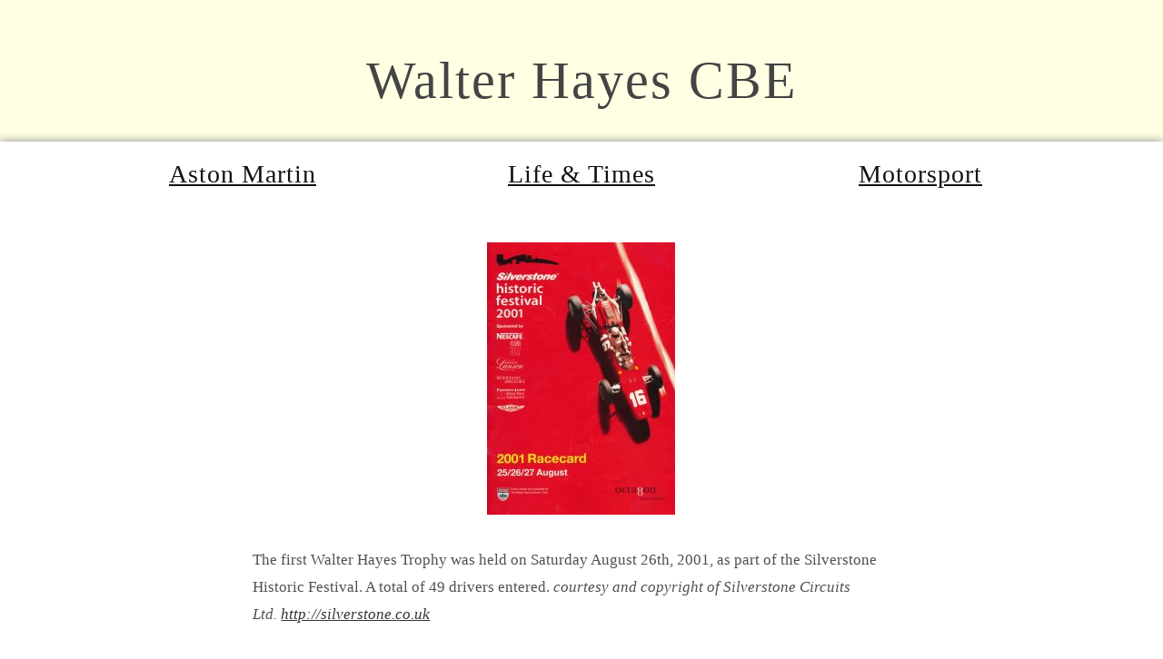

--- FILE ---
content_type: text/html; charset=UTF-8
request_url: https://walterhayes.co.uk/motorsport-programmes/walter-hayes-trophy-programmes-2001-first-event-2016-2017-and-2018/
body_size: 16539
content:
<!DOCTYPE html><html lang="en-GB"><head><script data-no-optimize="1" type="5bc3dde4ca487cd837e05964-text/javascript">var litespeed_docref=sessionStorage.getItem("litespeed_docref");litespeed_docref&&(Object.defineProperty(document,"referrer",{get:function(){return litespeed_docref}}),sessionStorage.removeItem("litespeed_docref"));</script> <meta charset="UTF-8"><link rel="profile" href="https://gmpg.org/xfn/11"><link rel="pingback" href="https://walterhayes.co.uk/xmlrpc.php"><meta name="viewport" content="width=device-width, initial-scale=1.0"><title>Walter Hayes Trophy programmes. 2001 (first event), 2016, 2017 and 2018 &#8211; Walter Hayes CBE</title><meta name='robots' content='max-image-preview:large' /><link rel='dns-prefetch' href='//fonts.googleapis.com' /><link rel="alternate" type="application/rss+xml" title="Walter Hayes CBE &raquo; Feed" href="https://walterhayes.co.uk/feed/" /><link rel="alternate" type="application/rss+xml" title="Walter Hayes CBE &raquo; Comments Feed" href="https://walterhayes.co.uk/comments/feed/" /><link rel="alternate" title="oEmbed (JSON)" type="application/json+oembed" href="https://walterhayes.co.uk/wp-json/oembed/1.0/embed?url=https%3A%2F%2Fwalterhayes.co.uk%2Fmotorsport-programmes%2Fwalter-hayes-trophy-programmes-2001-first-event-2016-2017-and-2018%2F" /><link rel="alternate" title="oEmbed (XML)" type="text/xml+oembed" href="https://walterhayes.co.uk/wp-json/oembed/1.0/embed?url=https%3A%2F%2Fwalterhayes.co.uk%2Fmotorsport-programmes%2Fwalter-hayes-trophy-programmes-2001-first-event-2016-2017-and-2018%2F&#038;format=xml" /><style id='wp-img-auto-sizes-contain-inline-css' type='text/css'>img:is([sizes=auto i],[sizes^="auto," i]){contain-intrinsic-size:3000px 1500px}
/*# sourceURL=wp-img-auto-sizes-contain-inline-css */</style><style id="litespeed-ccss">ul{box-sizing:border-box}.entry-content{counter-reset:footnotes}:root{--wp--preset--font-size--normal:16px;--wp--preset--font-size--huge:42px}:where(figure){margin:0 0 1em}:root{--wp--preset--aspect-ratio--square:1;--wp--preset--aspect-ratio--4-3:4/3;--wp--preset--aspect-ratio--3-4:3/4;--wp--preset--aspect-ratio--3-2:3/2;--wp--preset--aspect-ratio--2-3:2/3;--wp--preset--aspect-ratio--16-9:16/9;--wp--preset--aspect-ratio--9-16:9/16;--wp--preset--color--black:#000000;--wp--preset--color--cyan-bluish-gray:#abb8c3;--wp--preset--color--white:#ffffff;--wp--preset--color--pale-pink:#f78da7;--wp--preset--color--vivid-red:#cf2e2e;--wp--preset--color--luminous-vivid-orange:#ff6900;--wp--preset--color--luminous-vivid-amber:#fcb900;--wp--preset--color--light-green-cyan:#7bdcb5;--wp--preset--color--vivid-green-cyan:#00d084;--wp--preset--color--pale-cyan-blue:#8ed1fc;--wp--preset--color--vivid-cyan-blue:#0693e3;--wp--preset--color--vivid-purple:#9b51e0;--wp--preset--gradient--vivid-cyan-blue-to-vivid-purple:linear-gradient(135deg,rgba(6,147,227,1) 0%,rgb(155,81,224) 100%);--wp--preset--gradient--light-green-cyan-to-vivid-green-cyan:linear-gradient(135deg,rgb(122,220,180) 0%,rgb(0,208,130) 100%);--wp--preset--gradient--luminous-vivid-amber-to-luminous-vivid-orange:linear-gradient(135deg,rgba(252,185,0,1) 0%,rgba(255,105,0,1) 100%);--wp--preset--gradient--luminous-vivid-orange-to-vivid-red:linear-gradient(135deg,rgba(255,105,0,1) 0%,rgb(207,46,46) 100%);--wp--preset--gradient--very-light-gray-to-cyan-bluish-gray:linear-gradient(135deg,rgb(238,238,238) 0%,rgb(169,184,195) 100%);--wp--preset--gradient--cool-to-warm-spectrum:linear-gradient(135deg,rgb(74,234,220) 0%,rgb(151,120,209) 20%,rgb(207,42,186) 40%,rgb(238,44,130) 60%,rgb(251,105,98) 80%,rgb(254,248,76) 100%);--wp--preset--gradient--blush-light-purple:linear-gradient(135deg,rgb(255,206,236) 0%,rgb(152,150,240) 100%);--wp--preset--gradient--blush-bordeaux:linear-gradient(135deg,rgb(254,205,165) 0%,rgb(254,45,45) 50%,rgb(107,0,62) 100%);--wp--preset--gradient--luminous-dusk:linear-gradient(135deg,rgb(255,203,112) 0%,rgb(199,81,192) 50%,rgb(65,88,208) 100%);--wp--preset--gradient--pale-ocean:linear-gradient(135deg,rgb(255,245,203) 0%,rgb(182,227,212) 50%,rgb(51,167,181) 100%);--wp--preset--gradient--electric-grass:linear-gradient(135deg,rgb(202,248,128) 0%,rgb(113,206,126) 100%);--wp--preset--gradient--midnight:linear-gradient(135deg,rgb(2,3,129) 0%,rgb(40,116,252) 100%);--wp--preset--font-size--small:13px;--wp--preset--font-size--medium:20px;--wp--preset--font-size--large:36px;--wp--preset--font-size--x-large:42px;--wp--preset--spacing--20:0.44rem;--wp--preset--spacing--30:0.67rem;--wp--preset--spacing--40:1rem;--wp--preset--spacing--50:1.5rem;--wp--preset--spacing--60:2.25rem;--wp--preset--spacing--70:3.38rem;--wp--preset--spacing--80:5.06rem;--wp--preset--shadow--natural:6px 6px 9px rgba(0, 0, 0, 0.2);--wp--preset--shadow--deep:12px 12px 50px rgba(0, 0, 0, 0.4);--wp--preset--shadow--sharp:6px 6px 0px rgba(0, 0, 0, 0.2);--wp--preset--shadow--outlined:6px 6px 0px -3px rgba(255, 255, 255, 1), 6px 6px rgba(0, 0, 0, 1);--wp--preset--shadow--crisp:6px 6px 0px rgba(0, 0, 0, 1)}html{font-family:sans-serif;-webkit-text-size-adjust:100%;-ms-text-size-adjust:100%}body{margin:0}article,figure,header,main,nav{display:block}a{background-color:#fff0}h1{font-size:2em;margin:.67em 0}img{border:0}figure{margin:1em 0}hr{box-sizing:content-box;height:0}body{color:#404040;font-family:sans-serif;font-size:16px;font-size:1rem;line-height:1.5}h1{clear:both;margin-top:0}p{margin-bottom:1.5em;margin-top:0}em{font-style:italic}html{box-sizing:border-box}*,*:before,*:after{box-sizing:inherit}body{background:#f1f1f1;color:#505050;font-family:"Roboto",sans-serif;font-size:16px;line-height:28px}h1{font-family:"Roboto Slab",serif}hr{background-color:#ccc;border:0;height:1px;margin-bottom:1.5em}ul{margin:0 0 1.5em 3em}ul{list-style:disc}li>ul{margin-bottom:0;margin-left:1.5em}img{height:auto;max-width:100%}a{color:#38bb79}a:visited{color:#38bb79}.header-bottom{border-top:1px solid #F0F0F0;border-bottom:1px solid #F0F0F0}.main-navigation{clear:both;display:block;float:left;width:100%;text-align:center}.main-navigation ul{display:none;list-style:none;margin:0;padding-left:0}.main-navigation li{display:inline-block;position:relative;padding:0 26px;text-align:left}.main-navigation a{display:block;font-family:"Roboto",serif;font-weight:500;text-transform:uppercase;text-decoration:none;font-size:15px;line-height:15px;color:#34495e;letter-spacing:1px;padding:28px 0}.main-navigation ul ul{float:left;position:absolute;top:100%;background:#38bb79;left:-999em;z-index:99999}.main-navigation ul .menu-item-has-children:after{font-family:"FontAwesome";position:absolute;right:9%;top:32%;content:"";font-size:15px}.main-navigation ul ul .menu-item-has-children:after{content:"";left:90%}.main-navigation ul ul ul{left:-999em;top:0}.main-navigation ul ul a{width:225px;padding:20px 20px;color:#FFF}.main-navigation ul ul li{padding:0}.main-navigation .current-menu-item a{color:#131c24}@media screen and (min-width:37.5em){.main-navigation ul{display:block}}.entry-content:before,.entry-content:after,.site-header:before,.site-header:after,.site-content:before,.site-content:after{content:"";display:table;table-layout:fixed}.entry-content:after,.site-header:after,.site-content:after{clear:both}.hentry{margin:0 0 1.5em}.entry-content{margin:1.5em 0 0}.page #primary{background-color:#fff;padding:35px;box-shadow:0 2px 2px -2px rgb(0 0 0/.3)}.container{width:1170px;padding:0 15px;margin:0 auto}.container:after{display:block;clear:both;content:""}.row{margin:0-15px}.row:after{display:block;clear:both;content:""}.site-header{text-align:center;background-color:#fff;margin-top:0;padding-top:58px;margin-bottom:0}.site-header .header-top{padding-bottom:6px}.site-header:after{display:block;clear:both;content:""}.site-branding{margin:0 auto}.site-title{margin-bottom:0}.site-title a{font-family:"Roboto",serif;font-weight:800;color:#1E1E1E;font-size:58px;line-height:62px;letter-spacing:2px;text-decoration:none}#primary{width:66.67%;float:left;box-sizing:border-box;-webkit-box-sizing:border-box;-moz-box-sizing:border-box;padding:0 15px}.full-width #primary{width:100%}.site-content{padding-top:32px;padding-bottom:60px}h1,p,a{font-family:"Libre Baskerville",serif;margin:0}p{font-size:17px;line-height:30px;padding-bottom:20px}h1,a{color:#333}a:visited{color:#777}h1{padding-bottom:30px}body{background:#fff}#masthead{background:#ffffe3}.header-bottom{background:#fff;border:none;box-shadow:0 0 10px #888}.site-title a{font-weight:400;font-family:"Libre Baskerville",serif;color:#444;padding:0}.main-navigation{text-transform:none}.main-navigation ul .menu-item-has-children:after,.main-navigation ul ul .menu-item-has-children:after{content:none}.main-navigation li{width:347px;text-align:center;margin:0 13px}.main-navigation ul ul{background:none}.main-navigation ul ul a{padding:8px 20px}.menu a{font-family:"Libre Baskerville",serif;font-size:28px;text-transform:none;color:#111;text-decoration:underline}.sub-menu a{font-size:13px;line-height:15px;text-decoration:none}.main-navigation ul ul li,.sub-menu{width:auto;text-align:left;left:-39px;position:relative}.main-navigation .current-menu-item a{color:#fff;background:#333}.main-navigation ul ul li>a,.main-navigation ul ul li>a{background:#ffffe3;color:#333}#content{background:#fff}.entry-content{margin:0}.site-content{padding:0}.other-entry-content{padding-top:40px}.wpb_wrapper{text-align:justify;word-wrap:break-word}#primary{-webkit-box-shadow:none!important;-moz-box-shadow:none!important;box-shadow:none!important;padding-top:0!important}@media only screen and (max-width:1400px){.wrapper{width:100%!important}}@media only screen and (max-width:1199px){.main-navigation li{width:280px;text-align:center;margin:0 13px}}@media only screen and (max-width:991px){.site-title a{font-size:50px;line-height:80px}#content{padding-top:30px}.sub-menu{left:0}.sub-menu a{line-height:1.5em}}h1,p,a{font-family:"Libre Baskerville",serif;margin:0}p{font-size:17px;line-height:30px;padding-bottom:20px}h1,a{color:#333}a:visited{color:#777}h1{padding-bottom:30px}body{background:#fff}#masthead{background:#ffffe3}.header-bottom{background:#fff;border:none;box-shadow:0 0 10px #888}.site-title a{font-weight:400;font-family:"Libre Baskerville",serif;color:#444;padding:0}.main-navigation{text-transform:none}.main-navigation ul .menu-item-has-children:after,.main-navigation ul ul .menu-item-has-children:after{content:none}.main-navigation li{width:347px;text-align:center;margin:0 13px}.main-navigation ul ul{background:none}.main-navigation ul ul a{padding:8px 20px}.menu a{font-family:"Libre Baskerville",serif;font-size:28px;text-transform:none;color:#111;text-decoration:underline}.sub-menu a{font-size:13px;line-height:15px;text-decoration:none}.main-navigation ul ul li,.sub-menu{width:auto;text-align:left;left:-39px;position:relative}.main-navigation .current-menu-item a{color:#fff;background:#333}.main-navigation ul ul li>a,.main-navigation ul ul li>a{background:#ffffe3;color:#333}#content{background:#fff}.entry-content{margin:0}.site-content{padding:0}.other-entry-content{padding-top:40px}.wpb_wrapper{text-align:justify;word-wrap:break-word}#primary{-webkit-box-shadow:none!important;-moz-box-shadow:none!important;box-shadow:none!important;padding-top:0!important}@media only screen and (max-width:1400px){.wrapper{width:100%!important}}@media only screen and (max-width:1199px){.main-navigation li{width:280px;text-align:center;margin:0 13px}}@media only screen and (max-width:991px){.site-title a{font-size:50px;line-height:80px}#content{padding-top:30px}.sub-menu{left:0}.sub-menu a{line-height:1.5em}}@media only screen and (max-width:1199px){.container{width:970px}.wrapper{width:970px}}@media only screen and (max-width:991px){.container{width:750px}.wrapper{width:100%}#primary{width:100%;margin-bottom:30px}}@media only screen and (max-width:767px){.container{width:100%}.main-navigation{display:none}.site-header{text-align:center}.site-header{padding-top:15px;margin-top:0}.site-content{padding:40px 0}.entry-content{margin-top:5px}body{font-size:14px;line-height:22px}}.vc_row:after,.vc_row:before{content:" ";display:table}.vc_row:after{clear:both}.vc_column_container{width:100%}.vc_row{margin-left:-15px;margin-right:-15px}.vc_col-sm-2,.vc_col-sm-8{box-sizing:border-box;min-height:1px;padding-left:15px;padding-right:15px;position:relative}@media (min-width:768px){.vc_col-sm-2,.vc_col-sm-8{float:left}.vc_col-sm-8{width:66.66666667%}.vc_col-sm-2{width:16.66666667%}}#content .wpb_text_column :last-child,.wpb_text_column :last-child{margin-bottom:0}.wpb_content_element{margin-bottom:35px}.wpb-content-wrapper{border:none;display:block;margin:0;overflow:unset;padding:0}.vc_column-inner:after,.vc_column-inner:before{content:" ";display:table}.vc_column-inner:after{clear:both}.vc_column_container{padding-left:0;padding-right:0}.vc_column_container>.vc_column-inner{box-sizing:border-box;padding-left:15px;padding-right:15px;width:100%}.wpb_wrapper{height:100%}.wpb_single_image a{border:none;outline:none}.wpb_single_image img{height:auto;max-width:100%;vertical-align:top}.wpb_single_image.vc_align_center{text-align:center}.wpb_single_image .vc_figure{display:inline-block;margin:0;max-width:100%;vertical-align:top}</style><script src="/cdn-cgi/scripts/7d0fa10a/cloudflare-static/rocket-loader.min.js" data-cf-settings="5bc3dde4ca487cd837e05964-|49"></script><link rel="preload" data-asynced="1" data-optimized="2" as="style" onload="this.onload=null;this.rel='stylesheet'" href="https://walterhayes.co.uk/wp-content/litespeed/ucss/725a645440c3409ff3eb8644d242a5e0.css?ver=9c961" /><script data-optimized="1" type="litespeed/javascript" data-src="https://walterhayes.co.uk/wp-content/plugins/litespeed-cache/assets/js/css_async.min.js"></script><link rel="preload" as="image" href="https://walterhayes.co.uk/wp-content/uploads/2017/02/Walter-Hayes-Trophy-2001-programme-207x300.jpg"><link rel="preload" as="image" href="https://walterhayes.co.uk/wp-content/uploads/2017/02/Walter-Hayes-Trophy-programme-2016-210x300.jpg"><style id='wp-emoji-styles-inline-css' type='text/css'>img.wp-smiley, img.emoji {
		display: inline !important;
		border: none !important;
		box-shadow: none !important;
		height: 1em !important;
		width: 1em !important;
		margin: 0 0.07em !important;
		vertical-align: -0.1em !important;
		background: none !important;
		padding: 0 !important;
	}
/*# sourceURL=wp-emoji-styles-inline-css */</style><style id='global-styles-inline-css' type='text/css'>:root{--wp--preset--aspect-ratio--square: 1;--wp--preset--aspect-ratio--4-3: 4/3;--wp--preset--aspect-ratio--3-4: 3/4;--wp--preset--aspect-ratio--3-2: 3/2;--wp--preset--aspect-ratio--2-3: 2/3;--wp--preset--aspect-ratio--16-9: 16/9;--wp--preset--aspect-ratio--9-16: 9/16;--wp--preset--color--black: #000000;--wp--preset--color--cyan-bluish-gray: #abb8c3;--wp--preset--color--white: #ffffff;--wp--preset--color--pale-pink: #f78da7;--wp--preset--color--vivid-red: #cf2e2e;--wp--preset--color--luminous-vivid-orange: #ff6900;--wp--preset--color--luminous-vivid-amber: #fcb900;--wp--preset--color--light-green-cyan: #7bdcb5;--wp--preset--color--vivid-green-cyan: #00d084;--wp--preset--color--pale-cyan-blue: #8ed1fc;--wp--preset--color--vivid-cyan-blue: #0693e3;--wp--preset--color--vivid-purple: #9b51e0;--wp--preset--gradient--vivid-cyan-blue-to-vivid-purple: linear-gradient(135deg,rgb(6,147,227) 0%,rgb(155,81,224) 100%);--wp--preset--gradient--light-green-cyan-to-vivid-green-cyan: linear-gradient(135deg,rgb(122,220,180) 0%,rgb(0,208,130) 100%);--wp--preset--gradient--luminous-vivid-amber-to-luminous-vivid-orange: linear-gradient(135deg,rgb(252,185,0) 0%,rgb(255,105,0) 100%);--wp--preset--gradient--luminous-vivid-orange-to-vivid-red: linear-gradient(135deg,rgb(255,105,0) 0%,rgb(207,46,46) 100%);--wp--preset--gradient--very-light-gray-to-cyan-bluish-gray: linear-gradient(135deg,rgb(238,238,238) 0%,rgb(169,184,195) 100%);--wp--preset--gradient--cool-to-warm-spectrum: linear-gradient(135deg,rgb(74,234,220) 0%,rgb(151,120,209) 20%,rgb(207,42,186) 40%,rgb(238,44,130) 60%,rgb(251,105,98) 80%,rgb(254,248,76) 100%);--wp--preset--gradient--blush-light-purple: linear-gradient(135deg,rgb(255,206,236) 0%,rgb(152,150,240) 100%);--wp--preset--gradient--blush-bordeaux: linear-gradient(135deg,rgb(254,205,165) 0%,rgb(254,45,45) 50%,rgb(107,0,62) 100%);--wp--preset--gradient--luminous-dusk: linear-gradient(135deg,rgb(255,203,112) 0%,rgb(199,81,192) 50%,rgb(65,88,208) 100%);--wp--preset--gradient--pale-ocean: linear-gradient(135deg,rgb(255,245,203) 0%,rgb(182,227,212) 50%,rgb(51,167,181) 100%);--wp--preset--gradient--electric-grass: linear-gradient(135deg,rgb(202,248,128) 0%,rgb(113,206,126) 100%);--wp--preset--gradient--midnight: linear-gradient(135deg,rgb(2,3,129) 0%,rgb(40,116,252) 100%);--wp--preset--font-size--small: 13px;--wp--preset--font-size--medium: 20px;--wp--preset--font-size--large: 36px;--wp--preset--font-size--x-large: 42px;--wp--preset--spacing--20: 0.44rem;--wp--preset--spacing--30: 0.67rem;--wp--preset--spacing--40: 1rem;--wp--preset--spacing--50: 1.5rem;--wp--preset--spacing--60: 2.25rem;--wp--preset--spacing--70: 3.38rem;--wp--preset--spacing--80: 5.06rem;--wp--preset--shadow--natural: 6px 6px 9px rgba(0, 0, 0, 0.2);--wp--preset--shadow--deep: 12px 12px 50px rgba(0, 0, 0, 0.4);--wp--preset--shadow--sharp: 6px 6px 0px rgba(0, 0, 0, 0.2);--wp--preset--shadow--outlined: 6px 6px 0px -3px rgb(255, 255, 255), 6px 6px rgb(0, 0, 0);--wp--preset--shadow--crisp: 6px 6px 0px rgb(0, 0, 0);}:where(.is-layout-flex){gap: 0.5em;}:where(.is-layout-grid){gap: 0.5em;}body .is-layout-flex{display: flex;}.is-layout-flex{flex-wrap: wrap;align-items: center;}.is-layout-flex > :is(*, div){margin: 0;}body .is-layout-grid{display: grid;}.is-layout-grid > :is(*, div){margin: 0;}:where(.wp-block-columns.is-layout-flex){gap: 2em;}:where(.wp-block-columns.is-layout-grid){gap: 2em;}:where(.wp-block-post-template.is-layout-flex){gap: 1.25em;}:where(.wp-block-post-template.is-layout-grid){gap: 1.25em;}.has-black-color{color: var(--wp--preset--color--black) !important;}.has-cyan-bluish-gray-color{color: var(--wp--preset--color--cyan-bluish-gray) !important;}.has-white-color{color: var(--wp--preset--color--white) !important;}.has-pale-pink-color{color: var(--wp--preset--color--pale-pink) !important;}.has-vivid-red-color{color: var(--wp--preset--color--vivid-red) !important;}.has-luminous-vivid-orange-color{color: var(--wp--preset--color--luminous-vivid-orange) !important;}.has-luminous-vivid-amber-color{color: var(--wp--preset--color--luminous-vivid-amber) !important;}.has-light-green-cyan-color{color: var(--wp--preset--color--light-green-cyan) !important;}.has-vivid-green-cyan-color{color: var(--wp--preset--color--vivid-green-cyan) !important;}.has-pale-cyan-blue-color{color: var(--wp--preset--color--pale-cyan-blue) !important;}.has-vivid-cyan-blue-color{color: var(--wp--preset--color--vivid-cyan-blue) !important;}.has-vivid-purple-color{color: var(--wp--preset--color--vivid-purple) !important;}.has-black-background-color{background-color: var(--wp--preset--color--black) !important;}.has-cyan-bluish-gray-background-color{background-color: var(--wp--preset--color--cyan-bluish-gray) !important;}.has-white-background-color{background-color: var(--wp--preset--color--white) !important;}.has-pale-pink-background-color{background-color: var(--wp--preset--color--pale-pink) !important;}.has-vivid-red-background-color{background-color: var(--wp--preset--color--vivid-red) !important;}.has-luminous-vivid-orange-background-color{background-color: var(--wp--preset--color--luminous-vivid-orange) !important;}.has-luminous-vivid-amber-background-color{background-color: var(--wp--preset--color--luminous-vivid-amber) !important;}.has-light-green-cyan-background-color{background-color: var(--wp--preset--color--light-green-cyan) !important;}.has-vivid-green-cyan-background-color{background-color: var(--wp--preset--color--vivid-green-cyan) !important;}.has-pale-cyan-blue-background-color{background-color: var(--wp--preset--color--pale-cyan-blue) !important;}.has-vivid-cyan-blue-background-color{background-color: var(--wp--preset--color--vivid-cyan-blue) !important;}.has-vivid-purple-background-color{background-color: var(--wp--preset--color--vivid-purple) !important;}.has-black-border-color{border-color: var(--wp--preset--color--black) !important;}.has-cyan-bluish-gray-border-color{border-color: var(--wp--preset--color--cyan-bluish-gray) !important;}.has-white-border-color{border-color: var(--wp--preset--color--white) !important;}.has-pale-pink-border-color{border-color: var(--wp--preset--color--pale-pink) !important;}.has-vivid-red-border-color{border-color: var(--wp--preset--color--vivid-red) !important;}.has-luminous-vivid-orange-border-color{border-color: var(--wp--preset--color--luminous-vivid-orange) !important;}.has-luminous-vivid-amber-border-color{border-color: var(--wp--preset--color--luminous-vivid-amber) !important;}.has-light-green-cyan-border-color{border-color: var(--wp--preset--color--light-green-cyan) !important;}.has-vivid-green-cyan-border-color{border-color: var(--wp--preset--color--vivid-green-cyan) !important;}.has-pale-cyan-blue-border-color{border-color: var(--wp--preset--color--pale-cyan-blue) !important;}.has-vivid-cyan-blue-border-color{border-color: var(--wp--preset--color--vivid-cyan-blue) !important;}.has-vivid-purple-border-color{border-color: var(--wp--preset--color--vivid-purple) !important;}.has-vivid-cyan-blue-to-vivid-purple-gradient-background{background: var(--wp--preset--gradient--vivid-cyan-blue-to-vivid-purple) !important;}.has-light-green-cyan-to-vivid-green-cyan-gradient-background{background: var(--wp--preset--gradient--light-green-cyan-to-vivid-green-cyan) !important;}.has-luminous-vivid-amber-to-luminous-vivid-orange-gradient-background{background: var(--wp--preset--gradient--luminous-vivid-amber-to-luminous-vivid-orange) !important;}.has-luminous-vivid-orange-to-vivid-red-gradient-background{background: var(--wp--preset--gradient--luminous-vivid-orange-to-vivid-red) !important;}.has-very-light-gray-to-cyan-bluish-gray-gradient-background{background: var(--wp--preset--gradient--very-light-gray-to-cyan-bluish-gray) !important;}.has-cool-to-warm-spectrum-gradient-background{background: var(--wp--preset--gradient--cool-to-warm-spectrum) !important;}.has-blush-light-purple-gradient-background{background: var(--wp--preset--gradient--blush-light-purple) !important;}.has-blush-bordeaux-gradient-background{background: var(--wp--preset--gradient--blush-bordeaux) !important;}.has-luminous-dusk-gradient-background{background: var(--wp--preset--gradient--luminous-dusk) !important;}.has-pale-ocean-gradient-background{background: var(--wp--preset--gradient--pale-ocean) !important;}.has-electric-grass-gradient-background{background: var(--wp--preset--gradient--electric-grass) !important;}.has-midnight-gradient-background{background: var(--wp--preset--gradient--midnight) !important;}.has-small-font-size{font-size: var(--wp--preset--font-size--small) !important;}.has-medium-font-size{font-size: var(--wp--preset--font-size--medium) !important;}.has-large-font-size{font-size: var(--wp--preset--font-size--large) !important;}.has-x-large-font-size{font-size: var(--wp--preset--font-size--x-large) !important;}
/*# sourceURL=global-styles-inline-css */</style><style id='classic-theme-styles-inline-css' type='text/css'>/*! This file is auto-generated */
.wp-block-button__link{color:#fff;background-color:#32373c;border-radius:9999px;box-shadow:none;text-decoration:none;padding:calc(.667em + 2px) calc(1.333em + 2px);font-size:1.125em}.wp-block-file__button{background:#32373c;color:#fff;text-decoration:none}
/*# sourceURL=/wp-includes/css/classic-themes.min.css */</style><script type="litespeed/javascript" data-src="https://walterhayes.co.uk/wp-includes/js/jquery/jquery.min.js?ver=3.7.1" id="jquery-core-js"></script> <script type="5bc3dde4ca487cd837e05964-text/javascript"></script><link rel="https://api.w.org/" href="https://walterhayes.co.uk/wp-json/" /><link rel="alternate" title="JSON" type="application/json" href="https://walterhayes.co.uk/wp-json/wp/v2/pages/430" /><link rel="EditURI" type="application/rsd+xml" title="RSD" href="https://walterhayes.co.uk/xmlrpc.php?rsd" /><meta name="generator" content="WordPress 6.9" /><link rel="canonical" href="https://walterhayes.co.uk/motorsport-programmes/walter-hayes-trophy-programmes-2001-first-event-2016-2017-and-2018/" /><link rel='shortlink' href='https://walterhayes.co.uk/?p=430' /> <script type="litespeed/javascript" data-src="https://www.googletagmanager.com/gtag/js?id=G-M5ZWFPCMZM"></script> <script type="litespeed/javascript">window.dataLayer=window.dataLayer||[];function gtag(){dataLayer.push(arguments)}
gtag('js',new Date());gtag('config','G-M5ZWFPCMZM')</script>  <script type="litespeed/javascript" data-src="https://cdn.counter.dev/script.js" data-id="1a32dadd-b806-4f8a-9742-836889d296ba" data-utcoffset="0"></script>  <script type="litespeed/javascript">(function(w,d,s,l,i){w[l]=w[l]||[];w[l].push({'gtm.start':new Date().getTime(),event:'gtm.js'});var f=d.getElementsByTagName(s)[0],j=d.createElement(s),dl=l!='dataLayer'?'&l='+l:'';j.async=!0;j.src='https://www.googletagmanager.com/gtm.js?id='+i+dl;f.parentNode.insertBefore(j,f)})(window,document,'script','dataLayer','GTM-MTXVB8LT')</script> 
 <script id="cookieyes" type="litespeed/javascript" data-src="https://cdn-cookieyes.com/client_data/1e4c93cccbd9ca51e0459c5a/script.js"></script> <meta name="generator" content="Powered by WPBakery Page Builder - drag and drop page builder for WordPress."/>
<noscript><style>.wpb_animate_when_almost_visible { opacity: 1; }</style></noscript></head><body class="wp-singular page-template page-template-template-fullwidth page-template-template-fullwidth-php page page-id-430 page-child parent-pageid-427 wp-theme-easthill wp-child-theme-vrooom  wpb-js-composer js-comp-ver-8.7.2 vc_responsive"><div class="wrapper"><div id="page" class="hfeed site"><header id="masthead" class="site-header" role="banner"><div class="header-top"><div class="container"><div class="row"><div class="site-branding"><h1 class="site-title"><a href="https://walterhayes.co.uk/" rel="home">Walter Hayes CBE</a></h1></div></div></div></div><div class="header-bottom"><div class="container"><nav id="site-navigation" class="main-navigation" role="navigation"><ul id="menu-primary" class="menu"><li id="menu-item-1147" class="menu-item menu-item-type-custom menu-item-object-custom menu-item-has-children menu-item-1147"><a href="#">Aston Martin</a><ul class="sub-menu"><li id="menu-item-2162" class="aston-articles menu-item menu-item-type-post_type menu-item-object-page menu-item-has-children menu-item-2162"><a href="https://walterhayes.co.uk/aston-martin-article/">Articles</a><ul class="sub-menu"><li id="menu-item-2396" class="menu-item menu-item-type-post_type menu-item-object-page menu-item-2396"><a href="https://walterhayes.co.uk/aston-martin-article/heroes-walter-hayes-vantage-spring-2019/">Heroes: Walter Hayes. Vantage, Spring 2019</a></li><li id="menu-item-2319" class="menu-item menu-item-type-post_type menu-item-object-page menu-item-2319"><a href="https://walterhayes.co.uk/aston-martin-article/nick-frys-walter-hayes-memorial-lecture-rac-club-london-january-22nd-2019/">Nick Fry&#8217;s Walter Hayes Memorial Lecture, RAC Club London, January 22nd 2019</a></li><li id="menu-item-2222" class="menu-item menu-item-type-post_type menu-item-object-page menu-item-2222"><a href="https://walterhayes.co.uk/aston-martin-article/the-genesis-of-the-db7-march-2017/">The Genesis of the DB7. March 2017</a></li><li id="menu-item-2225" class="menu-item menu-item-type-post_type menu-item-object-page menu-item-2225"><a href="https://walterhayes.co.uk/aston-martin-article/secrets-of-the-seven-vantage-autumn-2014/">Secrets of the Seven. Vantage, Autumn 2014</a></li><li id="menu-item-2159" class="menu-item menu-item-type-post_type menu-item-object-page menu-item-2159"><a href="https://walterhayes.co.uk/aston-martin-article/the-car-and-the-man-who-saved-the-marque-aston-december-2012/">The Car And The Man Who Saved The Marque. Aston, December 2012</a></li><li id="menu-item-2165" class="menu-item menu-item-type-post_type menu-item-object-page menu-item-2165"><a href="https://walterhayes.co.uk/aston-martin-article/the-birth-of-the-db7-by-walter-hayes-aston-december-2001/">The Birth of The DB7 by Walter Hayes. Aston, December 2001</a></li><li id="menu-item-2166" class="menu-item menu-item-type-post_type menu-item-object-page menu-item-2166"><a href="https://walterhayes.co.uk/aston-martin-article/keeper-of-the-sacred-flame-aston-december-2001/">Keeper Of The Sacred Flame. Aston, December 2001</a></li><li id="menu-item-2164" class="menu-item menu-item-type-post_type menu-item-object-page menu-item-2164"><a href="https://walterhayes.co.uk/aston-martin-article/aston-ishment-aston-issue-1-editorial-by-walter-hayes-december-1999/">ASTON-ISHMENT. Aston issue 1 editorial by Walter Hayes, December 1999</a></li><li id="menu-item-2167" class="menu-item menu-item-type-post_type menu-item-object-page menu-item-2167"><a href="https://walterhayes.co.uk/aston-martin-article/car-that-dreams-are-made-of-the-times-october-29th-1994/">Car that dreams are made of. The Times, October 29th 1994</a></li><li id="menu-item-2163" class="menu-item menu-item-type-post_type menu-item-object-page menu-item-2163"><a href="https://walterhayes.co.uk/aston-martin-article/revealed-a-new-model-for-007-independent-march-6th-1993/">Revealed, a new model for 007. Independent March 6th 1993</a></li><li id="menu-item-2169" class="menu-item menu-item-type-post_type menu-item-object-page menu-item-2169"><a href="https://walterhayes.co.uk/aston-martin-article/new-v12-lagonda-shock-autocar-march-3rd-1993/">New V12 Lagonda SHOCK! Autocar, March 3rd 1993</a></li><li id="menu-item-2224" class="menu-item menu-item-type-post_type menu-item-object-page menu-item-2224"><a href="https://walterhayes.co.uk/aston-martin-article/aston-db7-a-supercar-for-our-times-autocar-march-3rd-1993/">Aston DB7: a supercar for our times. Autocar, March 3rd 1993</a></li><li id="menu-item-2168" class="menu-item menu-item-type-post_type menu-item-object-page menu-item-2168"><a href="https://walterhayes.co.uk/aston-martin-article/db7-autocar-march-3rd-1993/">DB7. Autocar, March 3rd 1993</a></li></ul></li><li id="menu-item-2171" class="menu-item menu-item-type-post_type menu-item-object-page menu-item-has-children menu-item-2171"><a href="https://walterhayes.co.uk/aston-martin-audio/">Audio</a><ul class="sub-menu"><li id="menu-item-2170" class="menu-item menu-item-type-post_type menu-item-object-page menu-item-2170"><a href="https://walterhayes.co.uk/aston-martin-audio/ian-callums-walter-hayes-memorial-lecture-rac-club-london-january-24th-2017/">Ian Callum’s Walter Hayes Memorial Lecture, RAC Club London, January 24th 2017</a></li></ul></li><li id="menu-item-2384" class="menu-item menu-item-type-post_type menu-item-object-page menu-item-has-children menu-item-2384"><a href="https://walterhayes.co.uk/aston-martin-letter/">Letters</a><ul class="sub-menu"><li id="menu-item-2385" class="menu-item menu-item-type-post_type menu-item-object-page menu-item-2385"><a href="https://walterhayes.co.uk/aston-martin-letter/sir-david-brown-letter-to-walter-hayes-about-the-db7-january-14th-1993/">Sir David Brown letter to Walter Hayes about the DB7, January 14th 1993</a></li></ul></li><li id="menu-item-2213" class="menu-item menu-item-type-post_type menu-item-object-page menu-item-has-children menu-item-2213"><a href="https://walterhayes.co.uk/aston-martin-photos/">Photos</a><ul class="sub-menu"><li id="menu-item-2223" class="menu-item menu-item-type-post_type menu-item-object-page menu-item-2223"><a href="https://walterhayes.co.uk/aston-martin-photos/aston-martin-gallery/">Aston Martin gallery</a></li></ul></li></ul></li><li id="menu-item-1148" class="menu-item menu-item-type-custom menu-item-object-custom menu-item-has-children menu-item-1148"><a href="#">Life &#038; Times</a><ul class="sub-menu"><li id="menu-item-2172" class="life-times-articles menu-item menu-item-type-post_type menu-item-object-page menu-item-has-children menu-item-2172"><a href="https://walterhayes.co.uk/life-times-articles/">Articles</a><ul class="sub-menu"><li id="menu-item-2283" class="menu-item menu-item-type-post_type menu-item-object-page menu-item-2283"><a href="https://walterhayes.co.uk/life-times-articles/the-ultimate-company-car-classic-sports-car-june-2018/">The ultimate company car. Classic &#038; Sports Car, June 2018</a></li><li id="menu-item-2173" class="menu-item menu-item-type-post_type menu-item-object-page menu-item-2173"><a href="https://walterhayes.co.uk/life-times-articles/obituary-lords-taverners-newsletter-july-2001/">Obituary. Lord’s Taverners newsletter, July 2001</a></li><li id="menu-item-2185" class="menu-item menu-item-type-post_type menu-item-object-page menu-item-2185"><a href="https://walterhayes.co.uk/life-times-articles/a-celebration-of-walter-hayes-part-2-classicford-april-2001/">A celebration of Walter Hayes (Part 2). Classic Ford, April 2001</a></li><li id="menu-item-2184" class="menu-item menu-item-type-post_type menu-item-object-page menu-item-2184"><a href="https://walterhayes.co.uk/life-times-articles/a-celebration-of-walter-hayes-part-1-classicford-march-2001/">A celebration of Walter Hayes (Part 1). Classic Ford, March 2001</a></li><li id="menu-item-2177" class="menu-item menu-item-type-post_type menu-item-object-page menu-item-2177"><a href="https://walterhayes.co.uk/life-times-articles/obituary-missing-walter-hayes-road-track-april-2001/">Obituary. Missing Walter Hayes. Road &#038; Track, April 2001</a></li><li id="menu-item-2189" class="menu-item menu-item-type-post_type menu-item-object-page menu-item-2189"><a href="https://walterhayes.co.uk/life-times-articles/obituary-automobile-march-2001/">Obituary. Automobile, March 2001</a></li><li id="menu-item-2232" class="menu-item menu-item-type-post_type menu-item-object-page menu-item-2232"><a href="https://walterhayes.co.uk/life-times-articles/obituary-classic-cars-march-2001/">Obituary. Classic Cars, March 2001</a></li><li id="menu-item-2226" class="menu-item menu-item-type-post_type menu-item-object-page menu-item-2226"><a href="https://walterhayes.co.uk/life-times-articles/obituary-the-times-february-2nd-2001/">Obituary. The Times, February 2nd 2001</a></li><li id="menu-item-2221" class="menu-item menu-item-type-post_type menu-item-object-page menu-item-2221"><a href="https://walterhayes.co.uk/life-times-articles/obituary-motorsport-february-2001/">Obituary. MotorSport, February 2001</a></li><li id="menu-item-2187" class="menu-item menu-item-type-post_type menu-item-object-page menu-item-2187"><a href="https://walterhayes.co.uk/life-times-articles/editorial-motorsport-february-2001/">Editorial. MotorSport, February 2001</a></li><li id="menu-item-2182" class="menu-item menu-item-type-post_type menu-item-object-page menu-item-2182"><a href="https://walterhayes.co.uk/life-times-articles/obituary-autosport-january-11th-2001/">Obituary. Autosport, January 11th 2001</a></li><li id="menu-item-2178" class="menu-item menu-item-type-post_type menu-item-object-page menu-item-2178"><a href="https://walterhayes.co.uk/life-times-articles/obituary-independent-january-10th-2001/">Obituary. Independent, January 10th 2001</a></li><li id="menu-item-2181" class="menu-item menu-item-type-post_type menu-item-object-page menu-item-2181"><a href="https://walterhayes.co.uk/life-times-articles/obituary-steve-cropley-diary-autocar-january-10th-2001/">Obituary. Steve Cropley diary, Autocar. January 10th 2001</a></li><li id="menu-item-2231" class="menu-item menu-item-type-post_type menu-item-object-page menu-item-2231"><a href="https://walterhayes.co.uk/life-times-articles/obituary-autocar-january-10th-2001/">Obituary. Autocar, January 10th 2001</a></li><li id="menu-item-2183" class="menu-item menu-item-type-post_type menu-item-object-page menu-item-2183"><a href="https://walterhayes.co.uk/life-times-articles/obituary-motorsport-news-january-10th-2001/">Obituary. Motorsport News, January 10th 2001</a></li><li id="menu-item-2174" class="menu-item menu-item-type-post_type menu-item-object-page menu-item-2174"><a href="https://walterhayes.co.uk/life-times-articles/obituary-the-guardian-january-9th-2001/">Obituary. The Guardian, January 9th 2001</a></li><li id="menu-item-2175" class="menu-item menu-item-type-post_type menu-item-object-page menu-item-2175"><a href="https://walterhayes.co.uk/life-times-articles/obituary-the-end-of-an-era-daily-telegraph-january-6th-2001/">Obituary. The End of an Era. Daily Telegraph, January 6th 2001</a></li><li id="menu-item-2176" class="menu-item menu-item-type-post_type menu-item-object-page menu-item-2176"><a href="https://walterhayes.co.uk/life-times-articles/obituary-passing-of-a-motoring-friend-guild-of-motoring-writers-january-2001/">Obituary. Passing of a motoring friend. Guild of Motoring Writers, January 2001</a></li><li id="menu-item-2179" class="menu-item menu-item-type-post_type menu-item-object-page menu-item-2179"><a href="https://walterhayes.co.uk/life-times-articles/obituary-an-appreciation-the-churches-conservation-trust-2001/">Obituary. An appreciation. The Churches Conservation Trust 2001</a></li><li id="menu-item-2180" class="menu-item menu-item-type-post_type menu-item-object-page menu-item-2180"><a href="https://walterhayes.co.uk/life-times-articles/an-appreciation-clements-library-2001/">An appreciation. Clements Library, 2001</a></li><li id="menu-item-2186" class="menu-item menu-item-type-post_type menu-item-object-page menu-item-2186"><a href="https://walterhayes.co.uk/life-times-articles/a-pillar-of-ford-automobile-august-2000/">A Pillar of Ford. Automobile, August 2000</a></li><li id="menu-item-2227" class="menu-item menu-item-type-post_type menu-item-object-page menu-item-2227"><a href="https://walterhayes.co.uk/life-times-articles/walter-hayes-ford-retirement-party-speech-london-march-22nd-1989/">Walter Hayes Ford retirement party speech. London, March 22nd 1989</a></li><li id="menu-item-2188" class="menu-item menu-item-type-post_type menu-item-object-page menu-item-2188"><a href="https://walterhayes.co.uk/life-times-articles/hayes-last-hurrah-autocar-february-15th-1989/">Hayes’ last hurrah. Autocar, February 15th 1989</a></li></ul></li><li id="menu-item-2190" class="menu-item menu-item-type-post_type menu-item-object-page menu-item-has-children menu-item-2190"><a href="https://walterhayes.co.uk/life-times-audio/">Audio</a><ul class="sub-menu"><li id="menu-item-2193" class="menu-item menu-item-type-post_type menu-item-object-page menu-item-2193"><a href="https://walterhayes.co.uk/life-times-audio/memorial-service-sir-jackie-stewart-april-18th-2001/">Memorial Service. Sir Jackie Stewart, April 18th 2001</a></li><li id="menu-item-2194" class="menu-item menu-item-type-post_type menu-item-object-page menu-item-2194"><a href="https://walterhayes.co.uk/life-times-audio/memorial-service-sir-stirling-moss-april-18th-2001/">Memorial Service. Sir Stirling Moss, April 18th 2001</a></li><li id="menu-item-2198" class="menu-item menu-item-type-post_type menu-item-object-page menu-item-2198"><a href="https://walterhayes.co.uk/life-times-audio/memorial-service-the-rt-hon-peter-brooke-ch-mp-april-18th-2001/">Memorial Service. The Rt. Hon. Peter Brooke CH MP, April 18th 2001</a></li><li id="menu-item-2191" class="menu-item menu-item-type-post_type menu-item-object-page menu-item-2191"><a href="https://walterhayes.co.uk/life-times-audio/memorial-service-professor-ken-lockridge-april-18th-2001/">Memorial Service. Professor Ken Lockridge, April 18th 2001</a></li><li id="menu-item-2192" class="menu-item menu-item-type-post_type menu-item-object-page menu-item-2192"><a href="https://walterhayes.co.uk/life-times-audio/memorial-service-richard-hayes-april-18th-2001/">Memorial Service. Richard Hayes, April 18th 2001</a></li></ul></li><li id="menu-item-2195" class="menu-item menu-item-type-post_type menu-item-object-page menu-item-has-children menu-item-2195"><a href="https://walterhayes.co.uk/life-times-books/">Books</a><ul class="sub-menu"><li id="menu-item-2196" class="menu-item menu-item-type-post_type menu-item-object-page menu-item-2196"><a href="https://walterhayes.co.uk/life-times-books/the-captain-from-nantucket-and-the-mutiny-on-the-bounty-by-walter-hayes-1996/">The Captain from Nantucket and the Mutiny on the Bounty by Walter Hayes, 1996</a></li><li id="menu-item-2220" class="menu-item menu-item-type-post_type menu-item-object-page menu-item-2220"><a href="https://walterhayes.co.uk/life-times-books/henry-a-life-of-henry-ford-ii-by-walter-hayes-1990/">Henry, A Life of Henry Ford II by Walter Hayes, 1990. Review. Motor Sport, November 1990</a></li><li id="menu-item-2197" class="menu-item menu-item-type-post_type menu-item-object-page menu-item-2197"><a href="https://walterhayes.co.uk/life-times-books/angelica-the-bewitching-witch-by-walter-hayes-1968/">Angelica, the Bewitching Witch by Walter Hayes, 1968</a></li></ul></li><li id="menu-item-2218" class="menu-item menu-item-type-post_type menu-item-object-page menu-item-has-children menu-item-2218"><a href="https://walterhayes.co.uk/life-times-letter/">Letters</a><ul class="sub-menu"><li id="menu-item-2219" class="menu-item menu-item-type-post_type menu-item-object-page menu-item-2219"><a href="https://walterhayes.co.uk/life-times-letter/letters-the-times-february-12th-13th-2001/">Letters. The Times, February 12th &#038; 13th 2001</a></li><li id="menu-item-2228" class="menu-item menu-item-type-post_type menu-item-object-page menu-item-2228"><a href="https://walterhayes.co.uk/life-times-letter/arjay-miller-letter-to-walter-hayes-july-8th-1990/">Arjay Miller letter to Walter Hayes, July 8th 1990</a></li><li id="menu-item-2229" class="menu-item menu-item-type-post_type menu-item-object-page menu-item-2229"><a href="https://walterhayes.co.uk/life-times-letter/duke-of-windsor-letter-to-walter-hayes-august-1st-1960/">Duke of Windsor letter to Walter Hayes, August 1st 1960</a></li></ul></li><li id="menu-item-2216" class="menu-item menu-item-type-post_type menu-item-object-page menu-item-has-children menu-item-2216"><a href="https://walterhayes.co.uk/life-times-photos/">Photos</a><ul class="sub-menu"><li id="menu-item-2217" class="menu-item menu-item-type-post_type menu-item-object-page menu-item-2217"><a href="https://walterhayes.co.uk/life-times-photos/life-times-gallery/">Life &#038; Times gallery</a></li></ul></li></ul></li><li id="menu-item-1149" class="motorsport-articles menu-item menu-item-type-custom menu-item-object-custom current-menu-ancestor menu-item-has-children menu-item-1149"><a href="#">Motorsport</a><ul class="sub-menu"><li id="menu-item-2205" class="menu-item menu-item-type-post_type menu-item-object-page menu-item-has-children menu-item-2205"><a href="https://walterhayes.co.uk/motorsport-article/">Articles</a><ul class="sub-menu"><li id="menu-item-2237" class="menu-item menu-item-type-post_type menu-item-object-page menu-item-2237"><a href="https://walterhayes.co.uk/motorsport-article/voice-experience-car-december-2017/">The Voice of Experience. Car, December 2017</a></li><li id="menu-item-2238" class="menu-item menu-item-type-post_type menu-item-object-page menu-item-2238"><a href="https://walterhayes.co.uk/motorsport-article/hayes-fever-walter-hayes-trophy-programme-november-2017/">Hayes Fever. Walter Hayes Trophy programme, November 2017</a></li><li id="menu-item-2201" class="menu-item menu-item-type-post_type menu-item-object-page menu-item-2201"><a href="https://walterhayes.co.uk/motorsport-article/walter-hayes-trophy-roll-honour/">Walter Hayes Trophy ‘Roll of honour’</a></li><li id="menu-item-2236" class="menu-item menu-item-type-post_type menu-item-object-page menu-item-2236"><a href="https://walterhayes.co.uk/motorsport-article/veni-dfv-vici-racer-september-27th-2017/">Veni, DFV, Vici. Racer, September 27th 2017</a></li><li id="menu-item-2235" class="menu-item menu-item-type-post_type menu-item-object-page menu-item-2235"><a href="https://walterhayes.co.uk/motorsport-article/walter-hayes-archive-goes-online-autosport-july-27th-2017/">Walter Hayes archive goes online. Autosport, July 27th 2017</a></li><li id="menu-item-2234" class="menu-item menu-item-type-post_type menu-item-object-page menu-item-2234"><a href="https://walterhayes.co.uk/motorsport-article/man-vision-grandprixplus-com-may-2017/">The man with the vision. GrandPrixPlus.com. May 2017</a></li><li id="menu-item-2204" class="menu-item menu-item-type-post_type menu-item-object-page menu-item-2204"><a href="https://walterhayes.co.uk/motorsport-article/walter-hayes-trophy-2016-programme-welcome/">Walter Hayes Trophy 2016. Programme: ‘Welcome’</a></li><li id="menu-item-2203" class="menu-item menu-item-type-post_type menu-item-object-page menu-item-2203"><a href="https://walterhayes.co.uk/motorsport-article/walter-hayes-trophy-2016-programme-magic-moments/">Walter Hayes Trophy 2016. Programme: ‘Magic Moments’</a></li><li id="menu-item-2200" class="menu-item menu-item-type-post_type menu-item-object-page menu-item-2200"><a href="https://walterhayes.co.uk/motorsport-article/walter-hayes-trophy-2016-programme-history-of-the-event/">Walter Hayes Trophy 2016. Programme: ‘History of the event’</a></li><li id="menu-item-2202" class="menu-item menu-item-type-post_type menu-item-object-page menu-item-2202"><a href="https://walterhayes.co.uk/motorsport-article/walter-hayes-trophy-2016-programme-preview/">Walter Hayes Trophy 2016. Programme: ‘Preview’</a></li><li id="menu-item-2199" class="menu-item menu-item-type-post_type menu-item-object-page menu-item-2199"><a href="https://walterhayes.co.uk/motorsport-article/walter-hayes-and-the-best-investment-in-f1-vintage-racecar-november-2007/">Walter Hayes and the best investment in F1? Vintage Racecar, November 2007</a></li><li id="menu-item-2230" class="menu-item menu-item-type-post_type menu-item-object-page menu-item-2230"><a href="https://walterhayes.co.uk/motorsport-article/the-father-of-the-dfv-grandprix-com-january-26th-20001/">The Father of the DFV. GrandPrix.com, January 26th 20001</a></li><li id="menu-item-2233" class="menu-item menu-item-type-post_type menu-item-object-page menu-item-2233"><a href="https://walterhayes.co.uk/motorsport-article/30-years-of-the-ford-gt40/">30 Years of the Ford GT40. A personal reflection by Walter Hayes</a></li><li id="menu-item-2206" class="menu-item menu-item-type-post_type menu-item-object-page menu-item-2206"><a href="https://walterhayes.co.uk/motorsport-article/colin-chapman-memorial-service-address-february-12th-1983/">Colin Chapman memorial service address. February 12th 1983</a></li></ul></li><li id="menu-item-2207" class="menu-item menu-item-type-post_type menu-item-object-page menu-item-has-children menu-item-2207"><a href="https://walterhayes.co.uk/motorsport-book/">Books</a><ul class="sub-menu"><li id="menu-item-2208" class="menu-item menu-item-type-post_type menu-item-object-page menu-item-2208"><a href="https://walterhayes.co.uk/motorsport-book/jim-clark-portrait-of-a-great-driver-by-graham-gauld-with-walter-hayes-chapter-1968/">Jim Clark. Portrait of a Great Driver by Graham Gauld, with Walter Hayes chapter, 1968</a></li></ul></li><li id="menu-item-2214" class="menu-item menu-item-type-post_type menu-item-object-page menu-item-has-children menu-item-2214"><a href="https://walterhayes.co.uk/motorsport-photos/">Photos</a><ul class="sub-menu"><li id="menu-item-2215" class="menu-item menu-item-type-post_type menu-item-object-page menu-item-2215"><a href="https://walterhayes.co.uk/motorsport-photos/motorsport-gallery/">Motorsport gallery</a></li></ul></li><li id="menu-item-2209" class="menu-item menu-item-type-post_type menu-item-object-page current-page-ancestor current-menu-ancestor current-menu-parent current-page-parent current_page_parent current_page_ancestor menu-item-has-children menu-item-2209"><a href="https://walterhayes.co.uk/motorsport-programmes/">Programmes</a><ul class="sub-menu"><li id="menu-item-2210" class="menu-item menu-item-type-post_type menu-item-object-page current-menu-item page_item page-item-430 current_page_item menu-item-2210"><a href="https://walterhayes.co.uk/motorsport-programmes/walter-hayes-trophy-programmes-2001-first-event-2016-2017-and-2018/" aria-current="page">Walter Hayes Trophy programmes. 2001 (first event), 2016, 2017 and 2018</a></li></ul></li><li id="menu-item-2211" class="menu-item menu-item-type-post_type menu-item-object-page menu-item-has-children menu-item-2211"><a href="https://walterhayes.co.uk/motorsport-video/">Video</a><ul class="sub-menu"><li id="menu-item-2212" class="menu-item menu-item-type-post_type menu-item-object-page menu-item-2212"><a href="https://walterhayes.co.uk/motorsport-video/sir-jackie-stewart-speech-walter-hayes-trophy-2016/">Sir Jackie Stewart speech. Walter Hayes Trophy 2016</a></li><li id="menu-item-2239" class="menu-item menu-item-type-post_type menu-item-object-page menu-item-2239"><a href="https://walterhayes.co.uk/motorsport-video/walter-hayes-interview-november-10th-1998/">Walter Hayes interview. November 10th 1998</a></li></ul></li></ul></li></ul></nav></div></div></header><div id="content" class="site-content full-width"><div class="container"><div class="row"><div id="primary" class="content-area"><main id="main" class="site-main" role="main"><article id="post-430" class="page post-430 type-page status-publish hentry category-motorsport-programme tag-motorsport-programme"><div class="featured-img"></div><div class="entry-content other-entry-content"><div class="wpb-content-wrapper"><div class="vc_row wpb_row vc_row-fluid"><div class="wpb_column vc_column_container vc_col-sm-2"><div class="vc_column-inner"><div class="wpb_wrapper"></div></div></div><div class="wpb_column vc_column_container vc_col-sm-8"><div class="vc_column-inner"><div class="wpb_wrapper"><div  class="wpb_single_image wpb_content_element vc_align_center wpb_content_element"><figure class="wpb_wrapper vc_figure">
<a class="" data-lightbox="lightbox[rel-430-1674696260]" href="https://walterhayes.co.uk/wp-content/uploads/2017/02/Walter-Hayes-Trophy-2001-programme-705x1024.jpg" target="_self" class="vc_single_image-wrapper vc_box_shadow_3d  vc_box_border_grey"><img fetchpriority="high" decoding="sync" width="207" height="300" src="https://walterhayes.co.uk/wp-content/uploads/2017/02/Walter-Hayes-Trophy-2001-programme-207x300.jpg" class="vc_single_image-img attachment-medium" alt="" title="Walter Hayes Trophy 2001 programme" srcset="https://walterhayes.co.uk/wp-content/uploads/2017/02/Walter-Hayes-Trophy-2001-programme-207x300.jpg 207w, https://walterhayes.co.uk/wp-content/uploads/2017/02/Walter-Hayes-Trophy-2001-programme-768x1115.jpg 768w, https://walterhayes.co.uk/wp-content/uploads/2017/02/Walter-Hayes-Trophy-2001-programme-705x1024.jpg 705w" sizes="(max-width: 207px) 100vw, 207px"/></a></figure></div><div class="wpb_text_column wpb_content_element" ><div class="wpb_wrapper"><p style="text-align: left;">The first Walter Hayes Trophy was held on Saturday August 26th, 2001, as part of the Silverstone Historic Festival. A total of 49 drivers entered. <em>courtesy and copyright of Silverstone Circuits Ltd. <a href="http://silverstone.co.uk">http://silverstone.co.uk</a></em></p><hr /></div></div><div  class="wpb_single_image wpb_content_element vc_align_center wpb_content_element"><figure class="wpb_wrapper vc_figure">
<a class="" data-lightbox="lightbox[rel-430-3321989473]" href="https://walterhayes.co.uk/wp-content/uploads/2017/02/Walter-Hayes-Trophy-programme-2016-715x1024.jpg" target="_self" class="vc_single_image-wrapper vc_box_shadow_3d  vc_box_border_grey"><img decoding="sync" width="210" height="300" src="https://walterhayes.co.uk/wp-content/uploads/2017/02/Walter-Hayes-Trophy-programme-2016-210x300.jpg" class="vc_single_image-img attachment-medium" alt="" title="Walter Hayes Trophy programme 2016" srcset="https://walterhayes.co.uk/wp-content/uploads/2017/02/Walter-Hayes-Trophy-programme-2016-210x300.jpg 210w, https://walterhayes.co.uk/wp-content/uploads/2017/02/Walter-Hayes-Trophy-programme-2016-768x1099.jpg 768w, https://walterhayes.co.uk/wp-content/uploads/2017/02/Walter-Hayes-Trophy-programme-2016-715x1024.jpg 715w" sizes="(max-width: 210px) 100vw, 210px" fetchpriority="high"/></a></figure></div><div class="wpb_text_column wpb_content_element" ><div class="wpb_wrapper"><p style="text-align: left;">Two months later, in November 2001, the race became a weekend-long event and, in effect, a championship. The number of drivers competing each year  has ranged from 120 to 150.  <em>courtesy and copyright of Silverstone Circuits Ltd. <a href="http://silverstone.co.uk">http://silverstone.co.uk</a></em></p><hr /></div></div><div  class="wpb_single_image wpb_content_element vc_align_center wpb_content_element"><figure class="wpb_wrapper vc_figure">
<a class="" data-lightbox="lightbox[rel-430-3406422849]" href="https://walterhayes.co.uk/wp-content/uploads/2017/02/WHT-programme-cover-2017-721x1024.jpg" target="_self" class="vc_single_image-wrapper vc_box_shadow_3d  vc_box_border_grey"><img data-lazyloaded="1" src="[data-uri]" decoding="async" width="211" height="300" data-src="https://walterhayes.co.uk/wp-content/uploads/2017/02/WHT-programme-cover-2017-211x300.jpg" class="vc_single_image-img attachment-medium" alt="" title="WHT programme cover 2017" data-srcset="https://walterhayes.co.uk/wp-content/uploads/2017/02/WHT-programme-cover-2017-211x300.jpg 211w, https://walterhayes.co.uk/wp-content/uploads/2017/02/WHT-programme-cover-2017-768x1091.jpg 768w, https://walterhayes.co.uk/wp-content/uploads/2017/02/WHT-programme-cover-2017-721x1024.jpg 721w" data-sizes="(max-width: 211px) 100vw, 211px" /></a></figure></div><div class="wpb_text_column wpb_content_element" ><div class="wpb_wrapper"><p style="text-align: left;">2017.</p><hr /></div></div><div  class="wpb_single_image wpb_content_element vc_align_center wpb_content_element"><figure class="wpb_wrapper vc_figure">
<a class="" data-lightbox="lightbox[rel-430-3474682096]" href="https://walterhayes.co.uk/wp-content/uploads/2019/02/WHT-cover-2018-1-694x1024.jpg" target="_self" class="vc_single_image-wrapper vc_box_shadow_3d  vc_box_border_grey"><img data-lazyloaded="1" src="[data-uri]" decoding="async" width="203" height="300" data-src="https://walterhayes.co.uk/wp-content/uploads/2019/02/WHT-cover-2018-1-203x300.jpg" class="vc_single_image-img attachment-medium" alt="" title="WHT cover 2018" data-srcset="https://walterhayes.co.uk/wp-content/uploads/2019/02/WHT-cover-2018-1-203x300.jpg 203w, https://walterhayes.co.uk/wp-content/uploads/2019/02/WHT-cover-2018-1-694x1024.jpg 694w, https://walterhayes.co.uk/wp-content/uploads/2019/02/WHT-cover-2018-1.jpg 949w" data-sizes="(max-width: 203px) 100vw, 203px" /></a></figure></div><div class="wpb_text_column wpb_content_element" ><div class="wpb_wrapper"><p style="text-align: left;">2018.</p><hr /></div></div></div></div></div><div class="wpb_column vc_column_container vc_col-sm-2"><div class="vc_column-inner"><div class="wpb_wrapper"></div></div></div></div></div></div></article></main></div></div></div></div><footer id="colophon" class="site-footer" role="contentinfo"><div class="holder"><div class="widget-area"><div class="container"><div class="row"><aside id="nav_menu-2" class="widget widget_nav_menu"><div class="menu-footer-menu-container"><ul id="menu-footer-menu" class="menu"><li id="menu-item-2367" class="menu-item menu-item-type-post_type menu-item-object-page menu-item-2367"><a href="https://walterhayes.co.uk/new-content/">New content</a></li><li id="menu-item-2160" class="menu-item menu-item-type-post_type menu-item-object-page menu-item-2160"><a href="https://walterhayes.co.uk/acknowledgments/">Acknowledgments</a></li><li id="menu-item-2161" class="menu-item menu-item-type-post_type menu-item-object-page menu-item-2161"><a href="https://walterhayes.co.uk/cookie-policy/">Cookie Policy</a></li></ul></div></aside><aside id="search-3" class="widget widget_search"><form role="search" method="get" class="search-form" action="https://walterhayes.co.uk/">
<label>
<span class="screen-reader-text">Search for:</span>
<input type="search" class="search-field" placeholder="Search &hellip;" value="" name="s" />
</label>
<input type="submit" class="search-submit" value="Search" /></form></aside></div></div></div></div><div class="site-info"><div class="container"><div class="col"></div><p>Copyright &copy; 2026 Walter Hayes Archive</p></div></div></footer></footer></div></div> <script type="speculationrules">{"prefetch":[{"source":"document","where":{"and":[{"href_matches":"/*"},{"not":{"href_matches":["/wp-*.php","/wp-admin/*","/wp-content/uploads/*","/wp-content/*","/wp-content/plugins/*","/wp-content/themes/vrooom/*","/wp-content/themes/easthill/*","/*\\?(.+)"]}},{"not":{"selector_matches":"a[rel~=\"nofollow\"]"}},{"not":{"selector_matches":".no-prefetch, .no-prefetch a"}}]},"eagerness":"conservative"}]}</script> <script id="wp-emoji-settings" type="application/json">{"baseUrl":"https://s.w.org/images/core/emoji/17.0.2/72x72/","ext":".png","svgUrl":"https://s.w.org/images/core/emoji/17.0.2/svg/","svgExt":".svg","source":{"concatemoji":"https://walterhayes.co.uk/wp-includes/js/wp-emoji-release.min.js?ver=6.9"}}</script> <script type="5bc3dde4ca487cd837e05964-module">/*  */
/*! This file is auto-generated */
const a=JSON.parse(document.getElementById("wp-emoji-settings").textContent),o=(window._wpemojiSettings=a,"wpEmojiSettingsSupports"),s=["flag","emoji"];function i(e){try{var t={supportTests:e,timestamp:(new Date).valueOf()};sessionStorage.setItem(o,JSON.stringify(t))}catch(e){}}function c(e,t,n){e.clearRect(0,0,e.canvas.width,e.canvas.height),e.fillText(t,0,0);t=new Uint32Array(e.getImageData(0,0,e.canvas.width,e.canvas.height).data);e.clearRect(0,0,e.canvas.width,e.canvas.height),e.fillText(n,0,0);const a=new Uint32Array(e.getImageData(0,0,e.canvas.width,e.canvas.height).data);return t.every((e,t)=>e===a[t])}function p(e,t){e.clearRect(0,0,e.canvas.width,e.canvas.height),e.fillText(t,0,0);var n=e.getImageData(16,16,1,1);for(let e=0;e<n.data.length;e++)if(0!==n.data[e])return!1;return!0}function u(e,t,n,a){switch(t){case"flag":return n(e,"\ud83c\udff3\ufe0f\u200d\u26a7\ufe0f","\ud83c\udff3\ufe0f\u200b\u26a7\ufe0f")?!1:!n(e,"\ud83c\udde8\ud83c\uddf6","\ud83c\udde8\u200b\ud83c\uddf6")&&!n(e,"\ud83c\udff4\udb40\udc67\udb40\udc62\udb40\udc65\udb40\udc6e\udb40\udc67\udb40\udc7f","\ud83c\udff4\u200b\udb40\udc67\u200b\udb40\udc62\u200b\udb40\udc65\u200b\udb40\udc6e\u200b\udb40\udc67\u200b\udb40\udc7f");case"emoji":return!a(e,"\ud83e\u1fac8")}return!1}function f(e,t,n,a){let r;const o=(r="undefined"!=typeof WorkerGlobalScope&&self instanceof WorkerGlobalScope?new OffscreenCanvas(300,150):document.createElement("canvas")).getContext("2d",{willReadFrequently:!0}),s=(o.textBaseline="top",o.font="600 32px Arial",{});return e.forEach(e=>{s[e]=t(o,e,n,a)}),s}function r(e){var t=document.createElement("script");t.src=e,t.defer=!0,document.head.appendChild(t)}a.supports={everything:!0,everythingExceptFlag:!0},new Promise(t=>{let n=function(){try{var e=JSON.parse(sessionStorage.getItem(o));if("object"==typeof e&&"number"==typeof e.timestamp&&(new Date).valueOf()<e.timestamp+604800&&"object"==typeof e.supportTests)return e.supportTests}catch(e){}return null}();if(!n){if("undefined"!=typeof Worker&&"undefined"!=typeof OffscreenCanvas&&"undefined"!=typeof URL&&URL.createObjectURL&&"undefined"!=typeof Blob)try{var e="postMessage("+f.toString()+"("+[JSON.stringify(s),u.toString(),c.toString(),p.toString()].join(",")+"));",a=new Blob([e],{type:"text/javascript"});const r=new Worker(URL.createObjectURL(a),{name:"wpTestEmojiSupports"});return void(r.onmessage=e=>{i(n=e.data),r.terminate(),t(n)})}catch(e){}i(n=f(s,u,c,p))}t(n)}).then(e=>{for(const n in e)a.supports[n]=e[n],a.supports.everything=a.supports.everything&&a.supports[n],"flag"!==n&&(a.supports.everythingExceptFlag=a.supports.everythingExceptFlag&&a.supports[n]);var t;a.supports.everythingExceptFlag=a.supports.everythingExceptFlag&&!a.supports.flag,a.supports.everything||((t=a.source||{}).concatemoji?r(t.concatemoji):t.wpemoji&&t.twemoji&&(r(t.twemoji),r(t.wpemoji)))});
//# sourceURL=https://walterhayes.co.uk/wp-includes/js/wp-emoji-loader.min.js
/*  */</script> <script type="5bc3dde4ca487cd837e05964-text/javascript"></script><script data-no-optimize="1" type="5bc3dde4ca487cd837e05964-text/javascript">window.lazyLoadOptions=Object.assign({},{threshold:300},window.lazyLoadOptions||{});!function(t,e){"object"==typeof exports&&"undefined"!=typeof module?module.exports=e():"function"==typeof define&&define.amd?define(e):(t="undefined"!=typeof globalThis?globalThis:t||self).LazyLoad=e()}(this,function(){"use strict";function e(){return(e=Object.assign||function(t){for(var e=1;e<arguments.length;e++){var n,a=arguments[e];for(n in a)Object.prototype.hasOwnProperty.call(a,n)&&(t[n]=a[n])}return t}).apply(this,arguments)}function o(t){return e({},at,t)}function l(t,e){return t.getAttribute(gt+e)}function c(t){return l(t,vt)}function s(t,e){return function(t,e,n){e=gt+e;null!==n?t.setAttribute(e,n):t.removeAttribute(e)}(t,vt,e)}function i(t){return s(t,null),0}function r(t){return null===c(t)}function u(t){return c(t)===_t}function d(t,e,n,a){t&&(void 0===a?void 0===n?t(e):t(e,n):t(e,n,a))}function f(t,e){et?t.classList.add(e):t.className+=(t.className?" ":"")+e}function _(t,e){et?t.classList.remove(e):t.className=t.className.replace(new RegExp("(^|\\s+)"+e+"(\\s+|$)")," ").replace(/^\s+/,"").replace(/\s+$/,"")}function g(t){return t.llTempImage}function v(t,e){!e||(e=e._observer)&&e.unobserve(t)}function b(t,e){t&&(t.loadingCount+=e)}function p(t,e){t&&(t.toLoadCount=e)}function n(t){for(var e,n=[],a=0;e=t.children[a];a+=1)"SOURCE"===e.tagName&&n.push(e);return n}function h(t,e){(t=t.parentNode)&&"PICTURE"===t.tagName&&n(t).forEach(e)}function a(t,e){n(t).forEach(e)}function m(t){return!!t[lt]}function E(t){return t[lt]}function I(t){return delete t[lt]}function y(e,t){var n;m(e)||(n={},t.forEach(function(t){n[t]=e.getAttribute(t)}),e[lt]=n)}function L(a,t){var o;m(a)&&(o=E(a),t.forEach(function(t){var e,n;e=a,(t=o[n=t])?e.setAttribute(n,t):e.removeAttribute(n)}))}function k(t,e,n){f(t,e.class_loading),s(t,st),n&&(b(n,1),d(e.callback_loading,t,n))}function A(t,e,n){n&&t.setAttribute(e,n)}function O(t,e){A(t,rt,l(t,e.data_sizes)),A(t,it,l(t,e.data_srcset)),A(t,ot,l(t,e.data_src))}function w(t,e,n){var a=l(t,e.data_bg_multi),o=l(t,e.data_bg_multi_hidpi);(a=nt&&o?o:a)&&(t.style.backgroundImage=a,n=n,f(t=t,(e=e).class_applied),s(t,dt),n&&(e.unobserve_completed&&v(t,e),d(e.callback_applied,t,n)))}function x(t,e){!e||0<e.loadingCount||0<e.toLoadCount||d(t.callback_finish,e)}function M(t,e,n){t.addEventListener(e,n),t.llEvLisnrs[e]=n}function N(t){return!!t.llEvLisnrs}function z(t){if(N(t)){var e,n,a=t.llEvLisnrs;for(e in a){var o=a[e];n=e,o=o,t.removeEventListener(n,o)}delete t.llEvLisnrs}}function C(t,e,n){var a;delete t.llTempImage,b(n,-1),(a=n)&&--a.toLoadCount,_(t,e.class_loading),e.unobserve_completed&&v(t,n)}function R(i,r,c){var l=g(i)||i;N(l)||function(t,e,n){N(t)||(t.llEvLisnrs={});var a="VIDEO"===t.tagName?"loadeddata":"load";M(t,a,e),M(t,"error",n)}(l,function(t){var e,n,a,o;n=r,a=c,o=u(e=i),C(e,n,a),f(e,n.class_loaded),s(e,ut),d(n.callback_loaded,e,a),o||x(n,a),z(l)},function(t){var e,n,a,o;n=r,a=c,o=u(e=i),C(e,n,a),f(e,n.class_error),s(e,ft),d(n.callback_error,e,a),o||x(n,a),z(l)})}function T(t,e,n){var a,o,i,r,c;t.llTempImage=document.createElement("IMG"),R(t,e,n),m(c=t)||(c[lt]={backgroundImage:c.style.backgroundImage}),i=n,r=l(a=t,(o=e).data_bg),c=l(a,o.data_bg_hidpi),(r=nt&&c?c:r)&&(a.style.backgroundImage='url("'.concat(r,'")'),g(a).setAttribute(ot,r),k(a,o,i)),w(t,e,n)}function G(t,e,n){var a;R(t,e,n),a=e,e=n,(t=Et[(n=t).tagName])&&(t(n,a),k(n,a,e))}function D(t,e,n){var a;a=t,(-1<It.indexOf(a.tagName)?G:T)(t,e,n)}function S(t,e,n){var a;t.setAttribute("loading","lazy"),R(t,e,n),a=e,(e=Et[(n=t).tagName])&&e(n,a),s(t,_t)}function V(t){t.removeAttribute(ot),t.removeAttribute(it),t.removeAttribute(rt)}function j(t){h(t,function(t){L(t,mt)}),L(t,mt)}function F(t){var e;(e=yt[t.tagName])?e(t):m(e=t)&&(t=E(e),e.style.backgroundImage=t.backgroundImage)}function P(t,e){var n;F(t),n=e,r(e=t)||u(e)||(_(e,n.class_entered),_(e,n.class_exited),_(e,n.class_applied),_(e,n.class_loading),_(e,n.class_loaded),_(e,n.class_error)),i(t),I(t)}function U(t,e,n,a){var o;n.cancel_on_exit&&(c(t)!==st||"IMG"===t.tagName&&(z(t),h(o=t,function(t){V(t)}),V(o),j(t),_(t,n.class_loading),b(a,-1),i(t),d(n.callback_cancel,t,e,a)))}function $(t,e,n,a){var o,i,r=(i=t,0<=bt.indexOf(c(i)));s(t,"entered"),f(t,n.class_entered),_(t,n.class_exited),o=t,i=a,n.unobserve_entered&&v(o,i),d(n.callback_enter,t,e,a),r||D(t,n,a)}function q(t){return t.use_native&&"loading"in HTMLImageElement.prototype}function H(t,o,i){t.forEach(function(t){return(a=t).isIntersecting||0<a.intersectionRatio?$(t.target,t,o,i):(e=t.target,n=t,a=o,t=i,void(r(e)||(f(e,a.class_exited),U(e,n,a,t),d(a.callback_exit,e,n,t))));var e,n,a})}function B(e,n){var t;tt&&!q(e)&&(n._observer=new IntersectionObserver(function(t){H(t,e,n)},{root:(t=e).container===document?null:t.container,rootMargin:t.thresholds||t.threshold+"px"}))}function J(t){return Array.prototype.slice.call(t)}function K(t){return t.container.querySelectorAll(t.elements_selector)}function Q(t){return c(t)===ft}function W(t,e){return e=t||K(e),J(e).filter(r)}function X(e,t){var n;(n=K(e),J(n).filter(Q)).forEach(function(t){_(t,e.class_error),i(t)}),t.update()}function t(t,e){var n,a,t=o(t);this._settings=t,this.loadingCount=0,B(t,this),n=t,a=this,Y&&window.addEventListener("online",function(){X(n,a)}),this.update(e)}var Y="undefined"!=typeof window,Z=Y&&!("onscroll"in window)||"undefined"!=typeof navigator&&/(gle|ing|ro)bot|crawl|spider/i.test(navigator.userAgent),tt=Y&&"IntersectionObserver"in window,et=Y&&"classList"in document.createElement("p"),nt=Y&&1<window.devicePixelRatio,at={elements_selector:".lazy",container:Z||Y?document:null,threshold:300,thresholds:null,data_src:"src",data_srcset:"srcset",data_sizes:"sizes",data_bg:"bg",data_bg_hidpi:"bg-hidpi",data_bg_multi:"bg-multi",data_bg_multi_hidpi:"bg-multi-hidpi",data_poster:"poster",class_applied:"applied",class_loading:"litespeed-loading",class_loaded:"litespeed-loaded",class_error:"error",class_entered:"entered",class_exited:"exited",unobserve_completed:!0,unobserve_entered:!1,cancel_on_exit:!0,callback_enter:null,callback_exit:null,callback_applied:null,callback_loading:null,callback_loaded:null,callback_error:null,callback_finish:null,callback_cancel:null,use_native:!1},ot="src",it="srcset",rt="sizes",ct="poster",lt="llOriginalAttrs",st="loading",ut="loaded",dt="applied",ft="error",_t="native",gt="data-",vt="ll-status",bt=[st,ut,dt,ft],pt=[ot],ht=[ot,ct],mt=[ot,it,rt],Et={IMG:function(t,e){h(t,function(t){y(t,mt),O(t,e)}),y(t,mt),O(t,e)},IFRAME:function(t,e){y(t,pt),A(t,ot,l(t,e.data_src))},VIDEO:function(t,e){a(t,function(t){y(t,pt),A(t,ot,l(t,e.data_src))}),y(t,ht),A(t,ct,l(t,e.data_poster)),A(t,ot,l(t,e.data_src)),t.load()}},It=["IMG","IFRAME","VIDEO"],yt={IMG:j,IFRAME:function(t){L(t,pt)},VIDEO:function(t){a(t,function(t){L(t,pt)}),L(t,ht),t.load()}},Lt=["IMG","IFRAME","VIDEO"];return t.prototype={update:function(t){var e,n,a,o=this._settings,i=W(t,o);{if(p(this,i.length),!Z&&tt)return q(o)?(e=o,n=this,i.forEach(function(t){-1!==Lt.indexOf(t.tagName)&&S(t,e,n)}),void p(n,0)):(t=this._observer,o=i,t.disconnect(),a=t,void o.forEach(function(t){a.observe(t)}));this.loadAll(i)}},destroy:function(){this._observer&&this._observer.disconnect(),K(this._settings).forEach(function(t){I(t)}),delete this._observer,delete this._settings,delete this.loadingCount,delete this.toLoadCount},loadAll:function(t){var e=this,n=this._settings;W(t,n).forEach(function(t){v(t,e),D(t,n,e)})},restoreAll:function(){var e=this._settings;K(e).forEach(function(t){P(t,e)})}},t.load=function(t,e){e=o(e);D(t,e)},t.resetStatus=function(t){i(t)},t}),function(t,e){"use strict";function n(){e.body.classList.add("litespeed_lazyloaded")}function a(){console.log("[LiteSpeed] Start Lazy Load"),o=new LazyLoad(Object.assign({},t.lazyLoadOptions||{},{elements_selector:"[data-lazyloaded]",callback_finish:n})),i=function(){o.update()},t.MutationObserver&&new MutationObserver(i).observe(e.documentElement,{childList:!0,subtree:!0,attributes:!0})}var o,i;t.addEventListener?t.addEventListener("load",a,!1):t.attachEvent("onload",a)}(window,document);</script><script data-no-optimize="1" type="5bc3dde4ca487cd837e05964-text/javascript">window.litespeed_ui_events=window.litespeed_ui_events||["mouseover","click","keydown","wheel","touchmove","touchstart"];var urlCreator=window.URL||window.webkitURL;function litespeed_load_delayed_js_force(){console.log("[LiteSpeed] Start Load JS Delayed"),litespeed_ui_events.forEach(e=>{window.removeEventListener(e,litespeed_load_delayed_js_force,{passive:!0})}),document.querySelectorAll("iframe[data-litespeed-src]").forEach(e=>{e.setAttribute("src",e.getAttribute("data-litespeed-src"))}),"loading"==document.readyState?window.addEventListener("DOMContentLoaded",litespeed_load_delayed_js):litespeed_load_delayed_js()}litespeed_ui_events.forEach(e=>{window.addEventListener(e,litespeed_load_delayed_js_force,{passive:!0})});async function litespeed_load_delayed_js(){let t=[];for(var d in document.querySelectorAll('script[type="litespeed/javascript"]').forEach(e=>{t.push(e)}),t)await new Promise(e=>litespeed_load_one(t[d],e));document.dispatchEvent(new Event("DOMContentLiteSpeedLoaded")),window.dispatchEvent(new Event("DOMContentLiteSpeedLoaded"))}function litespeed_load_one(t,e){console.log("[LiteSpeed] Load ",t);var d=document.createElement("script");d.addEventListener("load",e),d.addEventListener("error",e),t.getAttributeNames().forEach(e=>{"type"!=e&&d.setAttribute("data-src"==e?"src":e,t.getAttribute(e))});let a=!(d.type="text/javascript");!d.src&&t.textContent&&(d.src=litespeed_inline2src(t.textContent),a=!0),t.after(d),t.remove(),a&&e()}function litespeed_inline2src(t){try{var d=urlCreator.createObjectURL(new Blob([t.replace(/^(?:<!--)?(.*?)(?:-->)?$/gm,"$1")],{type:"text/javascript"}))}catch(e){d="data:text/javascript;base64,"+btoa(t.replace(/^(?:<!--)?(.*?)(?:-->)?$/gm,"$1"))}return d}</script><script data-no-optimize="1" type="5bc3dde4ca487cd837e05964-text/javascript">var litespeed_vary=document.cookie.replace(/(?:(?:^|.*;\s*)_lscache_vary\s*\=\s*([^;]*).*$)|^.*$/,"");litespeed_vary||fetch("/wp-content/plugins/litespeed-cache/guest.vary.php",{method:"POST",cache:"no-cache",redirect:"follow"}).then(e=>e.json()).then(e=>{console.log(e),e.hasOwnProperty("reload")&&"yes"==e.reload&&(sessionStorage.setItem("litespeed_docref",document.referrer),window.location.reload(!0))});</script><script data-optimized="1" type="litespeed/javascript" data-src="https://walterhayes.co.uk/wp-content/litespeed/js/c6bc33cad8a13331990ac0c73a231378.js?ver=9c961"></script><script src="/cdn-cgi/scripts/7d0fa10a/cloudflare-static/rocket-loader.min.js" data-cf-settings="5bc3dde4ca487cd837e05964-|49" defer></script><script defer src="https://static.cloudflareinsights.com/beacon.min.js/vcd15cbe7772f49c399c6a5babf22c1241717689176015" integrity="sha512-ZpsOmlRQV6y907TI0dKBHq9Md29nnaEIPlkf84rnaERnq6zvWvPUqr2ft8M1aS28oN72PdrCzSjY4U6VaAw1EQ==" data-cf-beacon='{"version":"2024.11.0","token":"e5617cd5e795459d9c5278069a515352","r":1,"server_timing":{"name":{"cfCacheStatus":true,"cfEdge":true,"cfExtPri":true,"cfL4":true,"cfOrigin":true,"cfSpeedBrain":true},"location_startswith":null}}' crossorigin="anonymous"></script>
</body></html>
<!-- Page optimized by LiteSpeed Cache @2026-01-22 00:05:36 -->

<!-- Page cached by LiteSpeed Cache 7.7 on 2026-01-22 00:05:36 -->
<!-- Guest Mode -->
<!-- QUIC.cloud CCSS loaded ✅ /ccss/97eaa336f4760ce6079ee430dbd0c184.css -->
<!-- QUIC.cloud UCSS loaded ✅ /ucss/725a645440c3409ff3eb8644d242a5e0.css -->

--- FILE ---
content_type: text/css
request_url: https://walterhayes.co.uk/wp-content/litespeed/ucss/725a645440c3409ff3eb8644d242a5e0.css?ver=9c961
body_size: 2583
content:
ul{box-sizing:border-box;margin:0 0 1.5em 3em;list-style:disc}.entry-content{counter-reset:footnotes}:root{--wp--preset--font-size--normal:16px;--wp--preset--font-size--huge:42px}.screen-reader-text{border:0;clip-path:inset(50%);margin:-1px;padding:0;word-wrap:normal!important}.screen-reader-text:focus{clip-path:none;background-color:#f1f1f1;border-radius:3px;box-shadow:0 0 2px 2px rgb(0 0 0/.6);clip:auto!important;color:#21759b;display:block;font-size:14px;font-size:.875rem;font-weight:700;height:auto;left:5px;line-height:normal;padding:15px 23px 14px;text-decoration:none;top:5px;width:auto;z-index:100000}:where(figure){margin:0 0 1em}html{font-family:sans-serif;-webkit-text-size-adjust:100%;-ms-text-size-adjust:100%;box-sizing:border-box}body,input{margin:0}article,aside,figure,footer,header,main,nav{display:block}a{background-color:#fff0}h1{font-size:2em;clear:both}hr,img{border:0}img{height:auto;max-width:100%}figure{margin:1em 0}hr{box-sizing:content-box;background-color:#ccc;height:1px;margin-bottom:1.5em}input{font:inherit}input[type=submit]{-webkit-appearance:button;cursor:pointer}input::-moz-focus-inner{border:0;padding:0}input[type=search]{-webkit-appearance:textfield;box-sizing:content-box}input[type=search]::-webkit-search-cancel-button,input[type=search]::-webkit-search-decoration{-webkit-appearance:none}body{font-size:1rem}body,input{font-size:16px}input{color:#404040;font-family:sans-serif;font-size:1rem;line-height:1.5}em{font-style:italic}*,:after,:before{box-sizing:inherit}body{background:#f1f1f1;color:#505050;font-family:"Roboto",sans-serif;line-height:28px}li>ul{margin-bottom:0;margin-left:1.5em}input[type=submit]{border:1px solid;border-color:#ccc #ccc #bbb;border-radius:3px;background:#e6e6e6;box-shadow:inset 0 1px 0 rgb(255 255 255/.5),inset 0 15px 17px rgb(255 255 255/.5),inset 0-5px 12px rgb(0 0 0/.05);color:rgb(0 0 0/.8);font-size:12px;font-size:.75rem;line-height:1;padding:.6em 1em .4em;text-shadow:0 1px 0 rgb(255 255 255/.8)}input[type=submit]:hover{border-color:#ccc #bbb #aaa;box-shadow:inset 0 1px 0 rgb(255 255 255/.8),inset 0 15px 17px rgb(255 255 255/.8),inset 0-5px 12px rgb(0 0 0/.02)}input[type=submit]:active,input[type=submit]:focus{border-color:#aaa #bbb #bbb;box-shadow:inset 0-1px 0 rgb(255 255 255/.5),inset 0 2px 5px rgb(0 0 0/.15)}input[type=search]{color:#666;border:1px solid #ccc;border-radius:3px;padding:3px;outline:0}a:active,a:focus,a:hover{color:#131c24}a:focus{outline:0}a:active,a:hover{outline:0}.main-navigation{clear:both;display:block;float:left;width:100%;text-align:center}.main-navigation ul{display:none;list-style:none;margin:0;padding-left:0}.main-navigation li{display:inline-block;position:relative;padding:0 26px}.main-navigation a{display:block;font-family:"Roboto",serif;font-weight:500;text-transform:uppercase;text-decoration:none;font-size:15px;line-height:15px;color:#34495e;letter-spacing:1px;padding:28px 0}.main-navigation ul ul{float:left;position:absolute;top:100%;background:#38bb79;left:-999em;z-index:99999;background:0 0}.main-navigation ul .menu-item-has-children:after{font-family:"FontAwesome";position:absolute;right:9%;top:32%;font-size:15px}.main-navigation ul ul .menu-item-has-children:after{left:90%}.main-navigation ul ul ul{left:-999em;top:0}.main-navigation ul ul a{width:225px;color:#fff}.main-navigation ul ul li{padding:0}.widget-area .widget ul li a:hover{color:#131c24}.main-navigation ul ul li:focus>a,.main-navigation ul ul li:hover>a{background:#131c24;background:#444;color:#fff}.main-navigation ul ul a:hover{color:#fff}.main-navigation ul li:hover>ul{left:auto}.main-navigation ul ul li:hover>ul{left:100%}@media screen and (min-width:37.5em){.main-navigation ul{display:block}}.screen-reader-text{clip:rect(1px,1px,1px,1px);position:absolute!important;height:1px;width:1px;overflow:hidden}.entry-content:after,.entry-content:before,.site-header:before{content:"";display:table;table-layout:fixed}.site-header:after{display:table;table-layout:fixed}.site-content:after,.site-content:before,.site-footer:after,.site-footer:before{content:"";display:table;table-layout:fixed}.entry-content:after,.site-content:after,.site-footer:after{clear:both}.hentry,.widget{margin:0 0 1.5em}.page #primary{background-color:#fff;padding:35px;box-shadow:0 2px 2px -2px rgb(0 0 0/.3)}.container{width:1170px;padding:0 15px;margin:0 auto}.row{margin:0-15px}.site-header{text-align:center;background-color:#fff;margin-top:0;padding-top:58px;margin-bottom:0}.site-header .header-top{padding-bottom:6px}.site-branding{margin:0 auto}.site-title{margin-bottom:0}.site-title a{font-size:58px;line-height:62px;letter-spacing:2px;text-decoration:none}#primary{width:66.67%;float:left;box-sizing:border-box;-webkit-box-sizing:border-box;-moz-box-sizing:border-box;padding:0 15px}.full-width #primary{width:100%}.widget-area .widget{margin-bottom:40px;background-color:#fff;box-shadow:0 2px 2px -2px rgb(0 0 0/.3);padding:25px}.widget-area .widget.widget_search form{width:100%;height:42px;border:1px solid #e1e1e1}.widget-area .widget.widget_search form input[type=search]{float:left;padding:0 15px;margin:0;box-shadow:none;background:0 0;border-radius:0;height:100%;color:#838383;font-size:15px;line-height:30px;border:0;width:80%;font-family:"Roboto Slab",sans-serif}.widget-area .widget.widget_search form input[type=submit]{float:right;border:0;width:30px;box-shadow:none;background:0 0;border-radius:0;height:100%;text-indent:-9999px;background:url(/wp-content/themes/easthill/images/search-icon.png)no-repeat 0 13px}.widget-area .widget ul{margin:0;padding:0}.widget-area .widget ul li{list-style:none;padding-left:15px;margin-bottom:15px;padding-bottom:15px;font-size:15px;line-height:18px;color:#505050;font-family:"Roboto",sans-serif;border-bottom:1px solid #e5e5e5}.container:after,.row:after,.site-header:after,.widget-area .widget ul li:after{display:block;content:"";clear:both}.widget-area .widget ul li a{font-size:15px;line-height:18px;color:#34495e;text-decoration:none;padding-top:10px}.site-footer .widget{width:33.33%;float:left;padding:0 15px;box-sizing:border-box;-webkit-box-sizing:border-box;-moz-box-sizing:border-box;background:0 0;box-shadow:none}.site-footer .widget-area{background:#34495e;color:#fff}.site-footer .widget-area ul li{border-bottom:1px solid #3b546c;padding-left:4px}.site-footer .widget-area ul li a{color:#fff}.site-footer .widget-area ul li a:hover{color:#38bb79}.site-footer .site-info{background:#ebe9e8;text-align:center;font-family:"Roboto",sans-serif;font-size:14px;font-weight:500;line-height:30px;padding:25px 0 15px;border-top:1px solid #eee;color:#ccc;background:#fff}.main-navigation ul .menu-item-has-children:after,.main-navigation ul ul .menu-item-has-children:after{content:none}.main-navigation .current-menu-item a,.main-navigation li:hover,.main-navigation li:hover>a{color:#fff;background:#333}.main-navigation ul ul li>a{background:#ffffe3;color:#333}body{background:#fff}.site-footer .site-info p{font-size:12px}.widget-area ul li{border-bottom:1px solid #e5e5e5!important}#menu-footer-menu a:hover{color:#000;text-decoration:underline}@media only screen and (max-width:1400px){.wrapper{width:100%!important}}@media only screen and (max-width:1199px){.main-navigation li{width:280px;text-align:center;margin:0 13px}}@media only screen and (max-width:991px){.site-title a{font-size:50px;line-height:80px}#content{padding-top:30px}.sub-menu{left:0}.sub-menu a{line-height:1.5em}}@font-face{font-display:swap;font-family:"FontAwesome";src:url(/wp-content/themes/easthill/fonts/fontawesome-webfont.eot?v=4.5.0);src:url(/wp-content/themes/easthill/fonts/fontawesome-webfont.eot?#iefix&v=4.5.0)format("embedded-opentype"),url(/wp-content/themes/easthill/fonts/fontawesome-webfont.woff2?v=4.5.0)format("woff2"),url(/wp-content/themes/easthill/fonts/fontawesome-webfont.woff?v=4.5.0)format("woff"),url(/wp-content/themes/easthill/fonts/fontawesome-webfont.ttf?v=4.5.0)format("truetype"),url(/wp-content/themes/easthill/fonts/fontawesome-webfont.svg?v=4.5.0#fontawesomeregular)format("svg");font-weight:400;font-style:normal}@font-face{font-display:swap;font-family:"flexslider-icon";src:url(/wp-content/themes/easthill/css/fonts/flexslider-icon.eot);src:url(/wp-content/themes/easthill/css/fonts/flexslider-icon.eot?#iefix)format("embedded-opentype"),url(/wp-content/themes/easthill/css/fonts/flexslider-icon.woff)format("woff"),url(/wp-content/themes/easthill/css/fonts/flexslider-icon.ttf)format("truetype"),url(/wp-content/themes/easthill/css/fonts/flexslider-icon.svg#flexslider-icon)format("svg");font-weight:400;font-style:normal}a,h1,p{font-family:"Libre Baskerville",serif;margin:0}p{font-size:17px;line-height:30px;padding-bottom:20px}a,h1{color:#333}a:visited{color:#777}h1{padding-bottom:30px}#masthead{background:#ffffe3}.header-bottom{background:#fff;border:0;box-shadow:0 0 10px #888}.site-title a{font-weight:400;font-family:"Libre Baskerville",serif;color:#444;padding:0}.main-navigation,.menu a{text-transform:none}.main-navigation li{width:347px;text-align:center;margin:0 13px}.main-navigation ul ul a{padding:8px 20px}.menu a{font-family:"Libre Baskerville",serif;font-size:28px;color:#111;text-decoration:underline}.sub-menu a{font-size:13px;line-height:15px;text-decoration:none}.main-navigation ul ul li,.sub-menu{width:auto;text-align:left;left:-39px;position:relative}#content{background:#fff}.entry-content{margin:0}.site-content{padding:0}.other-entry-content{padding-top:40px}.site-footer .widget-area{background:0 0;padding:0}#menu-footer-menu a,.widget-area ul li a{color:#505050}.wpb_wrapper{text-align:justify;word-wrap:break-word}#primary{-webkit-box-shadow:none!important;-moz-box-shadow:none!important;box-shadow:none!important;padding-top:0!important}@media only screen and (max-width:1400px){.wrapper{width:100%!important}}@media only screen and (max-width:1199px){.main-navigation li{width:280px;text-align:center;margin:0 13px}}@media only screen and (max-width:991px){.site-title a{font-size:50px;line-height:80px}#content{padding-top:30px}.sub-menu{left:0}.sub-menu a{line-height:1.5em}}@media only screen and (max-width:1199px){.container,.wrapper{width:970px}}@media only screen and (max-width:991px){.container{width:750px}#primary,.wrapper{width:100%}#primary{margin-bottom:30px}}@media only screen and (max-width:767px){.container{width:100%}.main-navigation{display:none}.site-header{text-align:center;padding-top:15px;margin-top:0}.site-content{padding:40px 0}.entry-content{margin-top:5px}body{font-size:14px;line-height:22px}.widget-area .widget.widget_search form input[type=search]{width:76%}.site-footer .widget-area{padding-top:20px}.site-footer .widget{width:100%}}.vc_row:after,.vc_row:before{content:" ";display:table}.vc_row:after{clear:both}.vc_column_container{width:100%}.vc_row{margin-left:-15px;margin-right:-15px}.vc_col-sm-2,.vc_col-sm-8{box-sizing:border-box;min-height:1px;padding-left:15px;padding-right:15px;position:relative}@media (min-width:768px){.vc_col-sm-2,.vc_col-sm-8{float:left}.vc_col-sm-8{width:66.66666667%}.vc_col-sm-2{width:16.66666667%}}@font-face{font-display:swap;font-display:block;font-family:vcpb-plugin-icons;font-style:normal;font-weight:400;src:url(/wp-content/plugins/js_composer/assets/fonts/vc_icons/fonts/vcpb-plugin-icons.eot?30guqj);src:url(/wp-content/plugins/js_composer/assets/fonts/vc_icons/fonts/vcpb-plugin-icons.eot?30guqj#iefix)format("embedded-opentype"),url(/wp-content/plugins/js_composer/assets/fonts/vc_icons/fonts/vcpb-plugin-icons.ttf?30guqj)format("truetype"),url(/wp-content/plugins/js_composer/assets/fonts/vc_icons/fonts/vcpb-plugin-icons.woff?30guqj)format("woff"),url(/wp-content/plugins/js_composer/assets/fonts/vc_icons/fonts/vcpb-plugin-icons.svg?30guqj#vcpb-plugin-icons)format("svg")}#content .wpb_text_column :last-child,.wpb_text_column :last-child{margin-bottom:0}.wpb_content_element{margin-bottom:35px}.wpb-content-wrapper{border:0;display:block;margin:0;overflow:unset;padding:0}.vc_column-inner:after,.vc_column-inner:before{content:" ";display:table}.vc_column-inner:after{clear:both}.vc_column_container{padding-left:0;padding-right:0}.vc_column_container>.vc_column-inner{box-sizing:border-box;padding-left:15px;padding-right:15px;width:100%}.wpb_wrapper{height:100%}.vc_separator .vc_icon_element:not(.vc_icon_element-have-style)+h4{padding-left:0}.wpb_single_image a{border:0;outline:0}.wpb_single_image img{height:auto;max-width:100%;vertical-align:top}.wpb_single_image.vc_align_center{text-align:center}.wpb_single_image .vc_figure{display:inline-block;margin:0;max-width:100%;vertical-align:top}@font-face{font-display:swap;font-family:vc_grid_v1;font-style:normal;font-weight:400;src:url(/wp-content/plugins/js_composer/assets/fonts/vc_grid/vc_grid_v1.eot?-9hbgac);src:url(/wp-content/plugins/js_composer/assets/fonts/vc_grid/vc_grid_v1.eot?#iefix-9hbgac)format("embedded-opentype"),url(/wp-content/plugins/js_composer/assets/fonts/vc_grid/vc_grid_v1.woff?-9hbgac)format("woff"),url(/wp-content/plugins/js_composer/assets/fonts/vc_grid/vc_grid_v1.ttf?-9hbgac)format("truetype"),url(/wp-content/plugins/js_composer/assets/fonts/vc_grid/vc_grid_v1.svg?-9hbgac#vc_grid_v1)format("svg")}